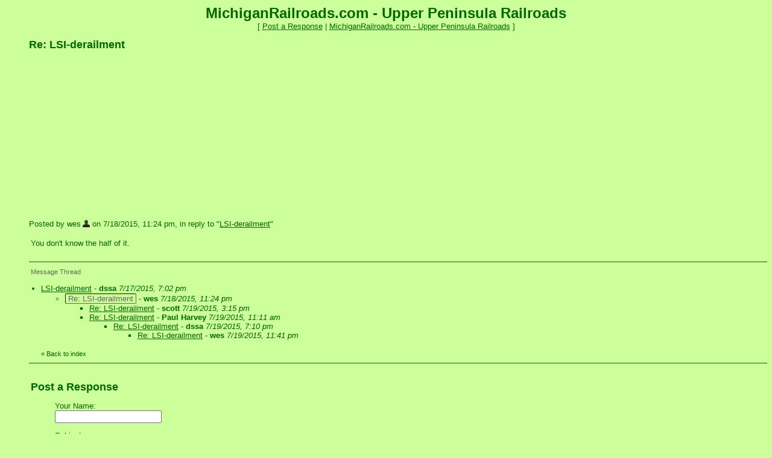

--- FILE ---
content_type: text/html; charset=utf-8
request_url: https://www.google.com/recaptcha/api2/aframe
body_size: 265
content:
<!DOCTYPE HTML><html><head><meta http-equiv="content-type" content="text/html; charset=UTF-8"></head><body><script nonce="9ehjkOj9u0rhDE0d2D-pow">/** Anti-fraud and anti-abuse applications only. See google.com/recaptcha */ try{var clients={'sodar':'https://pagead2.googlesyndication.com/pagead/sodar?'};window.addEventListener("message",function(a){try{if(a.source===window.parent){var b=JSON.parse(a.data);var c=clients[b['id']];if(c){var d=document.createElement('img');d.src=c+b['params']+'&rc='+(localStorage.getItem("rc::a")?sessionStorage.getItem("rc::b"):"");window.document.body.appendChild(d);sessionStorage.setItem("rc::e",parseInt(sessionStorage.getItem("rc::e")||0)+1);localStorage.setItem("rc::h",'1769017058524');}}}catch(b){}});window.parent.postMessage("_grecaptcha_ready", "*");}catch(b){}</script></body></html>

--- FILE ---
content_type: application/javascript; charset=utf-8
request_url: https://fundingchoicesmessages.google.com/f/AGSKWxUGWSmyg7oqkjzH68Ufy_VCOulTxLZIduOP3I14Ry0-BEn__68pEV1tIyriCuORk6_y6pH5sEgtZwui6d6TM-TgYTwWiSASkzpFOT9Rlq2rqMnF089B__l1IB43rzJHfERgiMCayHOrzuZzcc9nD0kAIsX2cjvYtIrCbLc4p2ZPX40Ji9TRt66Se1C0/_-ad-bottom-.ch/ads//adcontents_/adsgame./iabadvertisingplugin.swf
body_size: -1287
content:
window['761bff12-1768-426e-8f34-05c63fe170ae'] = true;